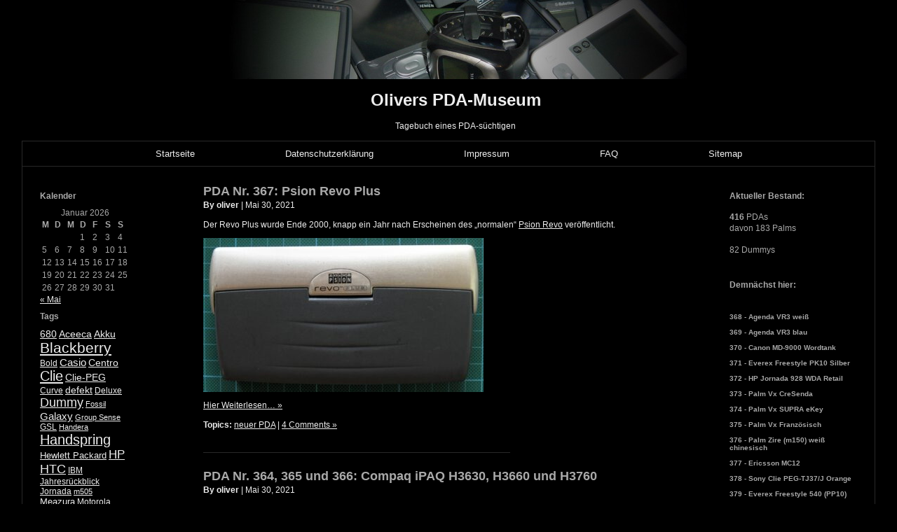

--- FILE ---
content_type: text/html; charset=UTF-8
request_url: http://blog.compuseum.de/
body_size: 61370
content:
<!DOCTYPE html PUBLIC "-//W3C//DTD XHTML 1.0 Transitional//EN" "http://www.w3.org/TR/xhtml1/DTD/xhtml1-transitional.dtd">
<html xmlns="http://www.w3.org/1999/xhtml">

<head profile="http://gmpg.org/xfn/11">
<meta http-equiv="Content-Type" content="text/html; charset=UTF-8" />

<title> Olivers virtuelles PDA-Museum</title>

<meta name="generator" content="WordPress 6.9" /> <!-- leave this for stats -->

<link rel="stylesheet" href="http://blog.compuseum.de/wp-content/themes/rockinblack-3col-1/style.css" type="text/css" media="screen" />

<link rel="alternate" type="application/rss+xml" title="Olivers virtuelles PDA-Museum RSS Feed" href="http://blog.compuseum.de/feed/" /> 

<link rel="pingback" href="http://blog.compuseum.de/xmlrpc.php" />

<!--we need this for plugins-->
<meta name='robots' content='max-image-preview:large' />
<style id='wp-img-auto-sizes-contain-inline-css' type='text/css'>
img:is([sizes=auto i],[sizes^="auto," i]){contain-intrinsic-size:3000px 1500px}
/*# sourceURL=wp-img-auto-sizes-contain-inline-css */
</style>
<link rel='stylesheet' id='mtq_CoreStyleSheets-css' href='http://blog.compuseum.de/wp-content/plugins/mtouch-quiz/mtq_core_style.css?ver=3.1.3' type='text/css' media='all' />
<link rel='stylesheet' id='mtq_ThemeStyleSheets-css' href='http://blog.compuseum.de/wp-content/plugins/mtouch-quiz/mtq_theme_style.css?ver=3.1.3' type='text/css' media='all' />
<style id='wp-emoji-styles-inline-css' type='text/css'>

	img.wp-smiley, img.emoji {
		display: inline !important;
		border: none !important;
		box-shadow: none !important;
		height: 1em !important;
		width: 1em !important;
		margin: 0 0.07em !important;
		vertical-align: -0.1em !important;
		background: none !important;
		padding: 0 !important;
	}
/*# sourceURL=wp-emoji-styles-inline-css */
</style>
<style id='wp-block-library-inline-css' type='text/css'>
:root{--wp-block-synced-color:#7a00df;--wp-block-synced-color--rgb:122,0,223;--wp-bound-block-color:var(--wp-block-synced-color);--wp-editor-canvas-background:#ddd;--wp-admin-theme-color:#007cba;--wp-admin-theme-color--rgb:0,124,186;--wp-admin-theme-color-darker-10:#006ba1;--wp-admin-theme-color-darker-10--rgb:0,107,160.5;--wp-admin-theme-color-darker-20:#005a87;--wp-admin-theme-color-darker-20--rgb:0,90,135;--wp-admin-border-width-focus:2px}@media (min-resolution:192dpi){:root{--wp-admin-border-width-focus:1.5px}}.wp-element-button{cursor:pointer}:root .has-very-light-gray-background-color{background-color:#eee}:root .has-very-dark-gray-background-color{background-color:#313131}:root .has-very-light-gray-color{color:#eee}:root .has-very-dark-gray-color{color:#313131}:root .has-vivid-green-cyan-to-vivid-cyan-blue-gradient-background{background:linear-gradient(135deg,#00d084,#0693e3)}:root .has-purple-crush-gradient-background{background:linear-gradient(135deg,#34e2e4,#4721fb 50%,#ab1dfe)}:root .has-hazy-dawn-gradient-background{background:linear-gradient(135deg,#faaca8,#dad0ec)}:root .has-subdued-olive-gradient-background{background:linear-gradient(135deg,#fafae1,#67a671)}:root .has-atomic-cream-gradient-background{background:linear-gradient(135deg,#fdd79a,#004a59)}:root .has-nightshade-gradient-background{background:linear-gradient(135deg,#330968,#31cdcf)}:root .has-midnight-gradient-background{background:linear-gradient(135deg,#020381,#2874fc)}:root{--wp--preset--font-size--normal:16px;--wp--preset--font-size--huge:42px}.has-regular-font-size{font-size:1em}.has-larger-font-size{font-size:2.625em}.has-normal-font-size{font-size:var(--wp--preset--font-size--normal)}.has-huge-font-size{font-size:var(--wp--preset--font-size--huge)}.has-text-align-center{text-align:center}.has-text-align-left{text-align:left}.has-text-align-right{text-align:right}.has-fit-text{white-space:nowrap!important}#end-resizable-editor-section{display:none}.aligncenter{clear:both}.items-justified-left{justify-content:flex-start}.items-justified-center{justify-content:center}.items-justified-right{justify-content:flex-end}.items-justified-space-between{justify-content:space-between}.screen-reader-text{border:0;clip-path:inset(50%);height:1px;margin:-1px;overflow:hidden;padding:0;position:absolute;width:1px;word-wrap:normal!important}.screen-reader-text:focus{background-color:#ddd;clip-path:none;color:#444;display:block;font-size:1em;height:auto;left:5px;line-height:normal;padding:15px 23px 14px;text-decoration:none;top:5px;width:auto;z-index:100000}html :where(.has-border-color){border-style:solid}html :where([style*=border-top-color]){border-top-style:solid}html :where([style*=border-right-color]){border-right-style:solid}html :where([style*=border-bottom-color]){border-bottom-style:solid}html :where([style*=border-left-color]){border-left-style:solid}html :where([style*=border-width]){border-style:solid}html :where([style*=border-top-width]){border-top-style:solid}html :where([style*=border-right-width]){border-right-style:solid}html :where([style*=border-bottom-width]){border-bottom-style:solid}html :where([style*=border-left-width]){border-left-style:solid}html :where(img[class*=wp-image-]){height:auto;max-width:100%}:where(figure){margin:0 0 1em}html :where(.is-position-sticky){--wp-admin--admin-bar--position-offset:var(--wp-admin--admin-bar--height,0px)}@media screen and (max-width:600px){html :where(.is-position-sticky){--wp-admin--admin-bar--position-offset:0px}}

/*# sourceURL=wp-block-library-inline-css */
</style><style id='global-styles-inline-css' type='text/css'>
:root{--wp--preset--aspect-ratio--square: 1;--wp--preset--aspect-ratio--4-3: 4/3;--wp--preset--aspect-ratio--3-4: 3/4;--wp--preset--aspect-ratio--3-2: 3/2;--wp--preset--aspect-ratio--2-3: 2/3;--wp--preset--aspect-ratio--16-9: 16/9;--wp--preset--aspect-ratio--9-16: 9/16;--wp--preset--color--black: #000000;--wp--preset--color--cyan-bluish-gray: #abb8c3;--wp--preset--color--white: #ffffff;--wp--preset--color--pale-pink: #f78da7;--wp--preset--color--vivid-red: #cf2e2e;--wp--preset--color--luminous-vivid-orange: #ff6900;--wp--preset--color--luminous-vivid-amber: #fcb900;--wp--preset--color--light-green-cyan: #7bdcb5;--wp--preset--color--vivid-green-cyan: #00d084;--wp--preset--color--pale-cyan-blue: #8ed1fc;--wp--preset--color--vivid-cyan-blue: #0693e3;--wp--preset--color--vivid-purple: #9b51e0;--wp--preset--gradient--vivid-cyan-blue-to-vivid-purple: linear-gradient(135deg,rgb(6,147,227) 0%,rgb(155,81,224) 100%);--wp--preset--gradient--light-green-cyan-to-vivid-green-cyan: linear-gradient(135deg,rgb(122,220,180) 0%,rgb(0,208,130) 100%);--wp--preset--gradient--luminous-vivid-amber-to-luminous-vivid-orange: linear-gradient(135deg,rgb(252,185,0) 0%,rgb(255,105,0) 100%);--wp--preset--gradient--luminous-vivid-orange-to-vivid-red: linear-gradient(135deg,rgb(255,105,0) 0%,rgb(207,46,46) 100%);--wp--preset--gradient--very-light-gray-to-cyan-bluish-gray: linear-gradient(135deg,rgb(238,238,238) 0%,rgb(169,184,195) 100%);--wp--preset--gradient--cool-to-warm-spectrum: linear-gradient(135deg,rgb(74,234,220) 0%,rgb(151,120,209) 20%,rgb(207,42,186) 40%,rgb(238,44,130) 60%,rgb(251,105,98) 80%,rgb(254,248,76) 100%);--wp--preset--gradient--blush-light-purple: linear-gradient(135deg,rgb(255,206,236) 0%,rgb(152,150,240) 100%);--wp--preset--gradient--blush-bordeaux: linear-gradient(135deg,rgb(254,205,165) 0%,rgb(254,45,45) 50%,rgb(107,0,62) 100%);--wp--preset--gradient--luminous-dusk: linear-gradient(135deg,rgb(255,203,112) 0%,rgb(199,81,192) 50%,rgb(65,88,208) 100%);--wp--preset--gradient--pale-ocean: linear-gradient(135deg,rgb(255,245,203) 0%,rgb(182,227,212) 50%,rgb(51,167,181) 100%);--wp--preset--gradient--electric-grass: linear-gradient(135deg,rgb(202,248,128) 0%,rgb(113,206,126) 100%);--wp--preset--gradient--midnight: linear-gradient(135deg,rgb(2,3,129) 0%,rgb(40,116,252) 100%);--wp--preset--font-size--small: 13px;--wp--preset--font-size--medium: 20px;--wp--preset--font-size--large: 36px;--wp--preset--font-size--x-large: 42px;--wp--preset--spacing--20: 0.44rem;--wp--preset--spacing--30: 0.67rem;--wp--preset--spacing--40: 1rem;--wp--preset--spacing--50: 1.5rem;--wp--preset--spacing--60: 2.25rem;--wp--preset--spacing--70: 3.38rem;--wp--preset--spacing--80: 5.06rem;--wp--preset--shadow--natural: 6px 6px 9px rgba(0, 0, 0, 0.2);--wp--preset--shadow--deep: 12px 12px 50px rgba(0, 0, 0, 0.4);--wp--preset--shadow--sharp: 6px 6px 0px rgba(0, 0, 0, 0.2);--wp--preset--shadow--outlined: 6px 6px 0px -3px rgb(255, 255, 255), 6px 6px rgb(0, 0, 0);--wp--preset--shadow--crisp: 6px 6px 0px rgb(0, 0, 0);}:where(.is-layout-flex){gap: 0.5em;}:where(.is-layout-grid){gap: 0.5em;}body .is-layout-flex{display: flex;}.is-layout-flex{flex-wrap: wrap;align-items: center;}.is-layout-flex > :is(*, div){margin: 0;}body .is-layout-grid{display: grid;}.is-layout-grid > :is(*, div){margin: 0;}:where(.wp-block-columns.is-layout-flex){gap: 2em;}:where(.wp-block-columns.is-layout-grid){gap: 2em;}:where(.wp-block-post-template.is-layout-flex){gap: 1.25em;}:where(.wp-block-post-template.is-layout-grid){gap: 1.25em;}.has-black-color{color: var(--wp--preset--color--black) !important;}.has-cyan-bluish-gray-color{color: var(--wp--preset--color--cyan-bluish-gray) !important;}.has-white-color{color: var(--wp--preset--color--white) !important;}.has-pale-pink-color{color: var(--wp--preset--color--pale-pink) !important;}.has-vivid-red-color{color: var(--wp--preset--color--vivid-red) !important;}.has-luminous-vivid-orange-color{color: var(--wp--preset--color--luminous-vivid-orange) !important;}.has-luminous-vivid-amber-color{color: var(--wp--preset--color--luminous-vivid-amber) !important;}.has-light-green-cyan-color{color: var(--wp--preset--color--light-green-cyan) !important;}.has-vivid-green-cyan-color{color: var(--wp--preset--color--vivid-green-cyan) !important;}.has-pale-cyan-blue-color{color: var(--wp--preset--color--pale-cyan-blue) !important;}.has-vivid-cyan-blue-color{color: var(--wp--preset--color--vivid-cyan-blue) !important;}.has-vivid-purple-color{color: var(--wp--preset--color--vivid-purple) !important;}.has-black-background-color{background-color: var(--wp--preset--color--black) !important;}.has-cyan-bluish-gray-background-color{background-color: var(--wp--preset--color--cyan-bluish-gray) !important;}.has-white-background-color{background-color: var(--wp--preset--color--white) !important;}.has-pale-pink-background-color{background-color: var(--wp--preset--color--pale-pink) !important;}.has-vivid-red-background-color{background-color: var(--wp--preset--color--vivid-red) !important;}.has-luminous-vivid-orange-background-color{background-color: var(--wp--preset--color--luminous-vivid-orange) !important;}.has-luminous-vivid-amber-background-color{background-color: var(--wp--preset--color--luminous-vivid-amber) !important;}.has-light-green-cyan-background-color{background-color: var(--wp--preset--color--light-green-cyan) !important;}.has-vivid-green-cyan-background-color{background-color: var(--wp--preset--color--vivid-green-cyan) !important;}.has-pale-cyan-blue-background-color{background-color: var(--wp--preset--color--pale-cyan-blue) !important;}.has-vivid-cyan-blue-background-color{background-color: var(--wp--preset--color--vivid-cyan-blue) !important;}.has-vivid-purple-background-color{background-color: var(--wp--preset--color--vivid-purple) !important;}.has-black-border-color{border-color: var(--wp--preset--color--black) !important;}.has-cyan-bluish-gray-border-color{border-color: var(--wp--preset--color--cyan-bluish-gray) !important;}.has-white-border-color{border-color: var(--wp--preset--color--white) !important;}.has-pale-pink-border-color{border-color: var(--wp--preset--color--pale-pink) !important;}.has-vivid-red-border-color{border-color: var(--wp--preset--color--vivid-red) !important;}.has-luminous-vivid-orange-border-color{border-color: var(--wp--preset--color--luminous-vivid-orange) !important;}.has-luminous-vivid-amber-border-color{border-color: var(--wp--preset--color--luminous-vivid-amber) !important;}.has-light-green-cyan-border-color{border-color: var(--wp--preset--color--light-green-cyan) !important;}.has-vivid-green-cyan-border-color{border-color: var(--wp--preset--color--vivid-green-cyan) !important;}.has-pale-cyan-blue-border-color{border-color: var(--wp--preset--color--pale-cyan-blue) !important;}.has-vivid-cyan-blue-border-color{border-color: var(--wp--preset--color--vivid-cyan-blue) !important;}.has-vivid-purple-border-color{border-color: var(--wp--preset--color--vivid-purple) !important;}.has-vivid-cyan-blue-to-vivid-purple-gradient-background{background: var(--wp--preset--gradient--vivid-cyan-blue-to-vivid-purple) !important;}.has-light-green-cyan-to-vivid-green-cyan-gradient-background{background: var(--wp--preset--gradient--light-green-cyan-to-vivid-green-cyan) !important;}.has-luminous-vivid-amber-to-luminous-vivid-orange-gradient-background{background: var(--wp--preset--gradient--luminous-vivid-amber-to-luminous-vivid-orange) !important;}.has-luminous-vivid-orange-to-vivid-red-gradient-background{background: var(--wp--preset--gradient--luminous-vivid-orange-to-vivid-red) !important;}.has-very-light-gray-to-cyan-bluish-gray-gradient-background{background: var(--wp--preset--gradient--very-light-gray-to-cyan-bluish-gray) !important;}.has-cool-to-warm-spectrum-gradient-background{background: var(--wp--preset--gradient--cool-to-warm-spectrum) !important;}.has-blush-light-purple-gradient-background{background: var(--wp--preset--gradient--blush-light-purple) !important;}.has-blush-bordeaux-gradient-background{background: var(--wp--preset--gradient--blush-bordeaux) !important;}.has-luminous-dusk-gradient-background{background: var(--wp--preset--gradient--luminous-dusk) !important;}.has-pale-ocean-gradient-background{background: var(--wp--preset--gradient--pale-ocean) !important;}.has-electric-grass-gradient-background{background: var(--wp--preset--gradient--electric-grass) !important;}.has-midnight-gradient-background{background: var(--wp--preset--gradient--midnight) !important;}.has-small-font-size{font-size: var(--wp--preset--font-size--small) !important;}.has-medium-font-size{font-size: var(--wp--preset--font-size--medium) !important;}.has-large-font-size{font-size: var(--wp--preset--font-size--large) !important;}.has-x-large-font-size{font-size: var(--wp--preset--font-size--x-large) !important;}
/*# sourceURL=global-styles-inline-css */
</style>

<style id='classic-theme-styles-inline-css' type='text/css'>
/*! This file is auto-generated */
.wp-block-button__link{color:#fff;background-color:#32373c;border-radius:9999px;box-shadow:none;text-decoration:none;padding:calc(.667em + 2px) calc(1.333em + 2px);font-size:1.125em}.wp-block-file__button{background:#32373c;color:#fff;text-decoration:none}
/*# sourceURL=/wp-includes/css/classic-themes.min.css */
</style>
<link rel='stylesheet' id='plyr-css-css' href='http://blog.compuseum.de/wp-content/plugins/easy-video-player/lib/plyr.css?ver=6.9' type='text/css' media='all' />
<script type="text/javascript" src="http://blog.compuseum.de/wp-includes/js/jquery/jquery.min.js?ver=3.7.1" id="jquery-core-js"></script>
<script type="text/javascript" src="http://blog.compuseum.de/wp-includes/js/jquery/jquery-migrate.min.js?ver=3.4.1" id="jquery-migrate-js"></script>
<script type="text/javascript" src="http://blog.compuseum.de/wp-content/plugins/mtouch-quiz/script.js?ver=3.1.3" id="mtq_script-js"></script>
<script type="text/javascript" id="plyr-js-js-extra">
/* <![CDATA[ */
var easy_video_player = {"plyr_iconUrl":"http://blog.compuseum.de/wp-content/plugins/easy-video-player/lib/plyr.svg","plyr_blankVideo":"http://blog.compuseum.de/wp-content/plugins/easy-video-player/lib/blank.mp4"};
//# sourceURL=plyr-js-js-extra
/* ]]> */
</script>
<script type="text/javascript" src="http://blog.compuseum.de/wp-content/plugins/easy-video-player/lib/plyr.js?ver=6.9" id="plyr-js-js"></script>
<script type="text/javascript" src="http://blog.compuseum.de/wp-content/plugins/wp-hide-post/public/js/wp-hide-post-public.js?ver=2.0.10" id="wp-hide-post-js"></script>
<script type="text/javascript" src="http://blog.compuseum.de/wp-content/plugins/stray-quotes-z/inc/stray_ajax.js?ver=6.9" id="stray_ajax.js-js"></script>
<link rel="https://api.w.org/" href="http://blog.compuseum.de/wp-json/" /><link rel="EditURI" type="application/rsd+xml" title="RSD" href="http://blog.compuseum.de/xmlrpc.php?rsd" />
<meta name="generator" content="WordPress 6.9" />
<style data-context="foundation-flickity-css">/*! Flickity v2.0.2
http://flickity.metafizzy.co
---------------------------------------------- */.flickity-enabled{position:relative}.flickity-enabled:focus{outline:0}.flickity-viewport{overflow:hidden;position:relative;height:100%}.flickity-slider{position:absolute;width:100%;height:100%}.flickity-enabled.is-draggable{-webkit-tap-highlight-color:transparent;tap-highlight-color:transparent;-webkit-user-select:none;-moz-user-select:none;-ms-user-select:none;user-select:none}.flickity-enabled.is-draggable .flickity-viewport{cursor:move;cursor:-webkit-grab;cursor:grab}.flickity-enabled.is-draggable .flickity-viewport.is-pointer-down{cursor:-webkit-grabbing;cursor:grabbing}.flickity-prev-next-button{position:absolute;top:50%;width:44px;height:44px;border:none;border-radius:50%;background:#fff;background:hsla(0,0%,100%,.75);cursor:pointer;-webkit-transform:translateY(-50%);transform:translateY(-50%)}.flickity-prev-next-button:hover{background:#fff}.flickity-prev-next-button:focus{outline:0;box-shadow:0 0 0 5px #09f}.flickity-prev-next-button:active{opacity:.6}.flickity-prev-next-button.previous{left:10px}.flickity-prev-next-button.next{right:10px}.flickity-rtl .flickity-prev-next-button.previous{left:auto;right:10px}.flickity-rtl .flickity-prev-next-button.next{right:auto;left:10px}.flickity-prev-next-button:disabled{opacity:.3;cursor:auto}.flickity-prev-next-button svg{position:absolute;left:20%;top:20%;width:60%;height:60%}.flickity-prev-next-button .arrow{fill:#333}.flickity-page-dots{position:absolute;width:100%;bottom:-25px;padding:0;margin:0;list-style:none;text-align:center;line-height:1}.flickity-rtl .flickity-page-dots{direction:rtl}.flickity-page-dots .dot{display:inline-block;width:10px;height:10px;margin:0 8px;background:#333;border-radius:50%;opacity:.25;cursor:pointer}.flickity-page-dots .dot.is-selected{opacity:1}</style><style data-context="foundation-slideout-css">.slideout-menu{position:fixed;left:0;top:0;bottom:0;right:auto;z-index:0;width:256px;overflow-y:auto;-webkit-overflow-scrolling:touch;display:none}.slideout-menu.pushit-right{left:auto;right:0}.slideout-panel{position:relative;z-index:1;will-change:transform}.slideout-open,.slideout-open .slideout-panel,.slideout-open body{overflow:hidden}.slideout-open .slideout-menu{display:block}.pushit{display:none}</style><style>.ios7.web-app-mode.has-fixed header{ background-color: rgba(0,0,0,.88);}</style></head>
<body>
<div id="header">
<div align="center"><img src="http://blog.compuseum.de/wp-content/themes/rockinblack-3col-1/images/blogtitel.jpg" alt="Blogtitel" width="660" height="113" /><br>
<h1>Olivers PDA-Museum</h1>
<h7>Tagebuch eines PDA-süchtigen</h7>
<br>
<br>
</div>
</div>

<div id="container">

<div id="menu">
	<ul>
		<li class="page_item"><a href="http://blog.compuseum.de">Startseite</a></li>
		<li class="page_item page-item-4453"><a href="http://blog.compuseum.de/datenschutzerklaerung/">Datenschutzerklärung</a></li>
<li class="page_item page-item-441"><a href="http://blog.compuseum.de/impressum/">Impressum</a></li>
<li class="page_item page-item-1017"><a href="http://blog.compuseum.de/faq/">FAQ</a></li>
<li class="page_item page-item-766 page_item_has_children"><a href="http://blog.compuseum.de/sitemap/">Sitemap</a></li>
	</ul>
	</div>


<!--header.php end-->
<!--include sidebar-->
<div id="l_sidebar">

<!--sidebar.php-->

<li id="calendar-2" class="widget widget_calendar"><h2 class="widgettitle">Kalender</h2>
<div id="calendar_wrap" class="calendar_wrap"><table id="wp-calendar" class="wp-calendar-table">
	<caption>Januar 2026</caption>
	<thead>
	<tr>
		<th scope="col" aria-label="Montag">M</th>
		<th scope="col" aria-label="Dienstag">D</th>
		<th scope="col" aria-label="Mittwoch">M</th>
		<th scope="col" aria-label="Donnerstag">D</th>
		<th scope="col" aria-label="Freitag">F</th>
		<th scope="col" aria-label="Samstag">S</th>
		<th scope="col" aria-label="Sonntag">S</th>
	</tr>
	</thead>
	<tbody>
	<tr>
		<td colspan="3" class="pad">&nbsp;</td><td>1</td><td>2</td><td>3</td><td>4</td>
	</tr>
	<tr>
		<td>5</td><td>6</td><td>7</td><td>8</td><td>9</td><td>10</td><td>11</td>
	</tr>
	<tr>
		<td>12</td><td>13</td><td>14</td><td>15</td><td>16</td><td>17</td><td>18</td>
	</tr>
	<tr>
		<td>19</td><td>20</td><td>21</td><td>22</td><td>23</td><td>24</td><td>25</td>
	</tr>
	<tr>
		<td>26</td><td>27</td><td>28</td><td>29</td><td>30</td><td id="today">31</td>
		<td class="pad" colspan="1">&nbsp;</td>
	</tr>
	</tbody>
	</table><nav aria-label="Vorherige und nächste Monate" class="wp-calendar-nav">
		<span class="wp-calendar-nav-prev"><a href="http://blog.compuseum.de/2021/05/">&laquo; Mai</a></span>
		<span class="pad">&nbsp;</span>
		<span class="wp-calendar-nav-next">&nbsp;</span>
	</nav></div></li>
<li id="tag_cloud-4" class="widget widget_tag_cloud"><h2 class="widgettitle">Tags</h2>
<div class="tagcloud"><a href="http://blog.compuseum.de/tag/680/" class="tag-cloud-link tag-link-74 tag-link-position-1" style="font-size: 10.692307692308pt;" aria-label="680 (8 Einträge)">680</a>
<a href="http://blog.compuseum.de/tag/aceeca/" class="tag-cloud-link tag-link-133 tag-link-position-2" style="font-size: 10.692307692308pt;" aria-label="Aceeca (8 Einträge)">Aceeca</a>
<a href="http://blog.compuseum.de/tag/akku/" class="tag-cloud-link tag-link-14 tag-link-position-3" style="font-size: 10.153846153846pt;" aria-label="Akku (7 Einträge)">Akku</a>
<a href="http://blog.compuseum.de/tag/blackberry/" class="tag-cloud-link tag-link-97 tag-link-position-4" style="font-size: 15.538461538462pt;" aria-label="Blackberry (24 Einträge)">Blackberry</a>
<a href="http://blog.compuseum.de/tag/bold/" class="tag-cloud-link tag-link-336 tag-link-position-5" style="font-size: 8.8615384615385pt;" aria-label="Bold (5 Einträge)">Bold</a>
<a href="http://blog.compuseum.de/tag/casio/" class="tag-cloud-link tag-link-48 tag-link-position-6" style="font-size: 11.230769230769pt;" aria-label="Casio (9 Einträge)">Casio</a>
<a href="http://blog.compuseum.de/tag/centro/" class="tag-cloud-link tag-link-162 tag-link-position-7" style="font-size: 10.153846153846pt;" aria-label="Centro (7 Einträge)">Centro</a>
<a href="http://blog.compuseum.de/tag/clie/" class="tag-cloud-link tag-link-18 tag-link-position-8" style="font-size: 15.323076923077pt;" aria-label="Clie (23 Einträge)">Clie</a>
<a href="http://blog.compuseum.de/tag/clie-peg/" class="tag-cloud-link tag-link-231 tag-link-position-9" style="font-size: 10.692307692308pt;" aria-label="Clie-PEG (8 Einträge)">Clie-PEG</a>
<a href="http://blog.compuseum.de/tag/curve/" class="tag-cloud-link tag-link-323 tag-link-position-10" style="font-size: 8.8615384615385pt;" aria-label="Curve (5 Einträge)">Curve</a>
<a href="http://blog.compuseum.de/tag/defekt/" class="tag-cloud-link tag-link-15 tag-link-position-11" style="font-size: 10.692307692308pt;" aria-label="defekt (8 Einträge)">defekt</a>
<a href="http://blog.compuseum.de/tag/deluxe/" class="tag-cloud-link tag-link-273 tag-link-position-12" style="font-size: 8.8615384615385pt;" aria-label="Deluxe (5 Einträge)">Deluxe</a>
<a href="http://blog.compuseum.de/tag/dummy/" class="tag-cloud-link tag-link-44 tag-link-position-13" style="font-size: 13.169230769231pt;" aria-label="Dummy (14 Einträge)">Dummy</a>
<a href="http://blog.compuseum.de/tag/fossil/" class="tag-cloud-link tag-link-46 tag-link-position-14" style="font-size: 8pt;" aria-label="Fossil (4 Einträge)">Fossil</a>
<a href="http://blog.compuseum.de/tag/galaxy/" class="tag-cloud-link tag-link-534 tag-link-position-15" style="font-size: 11.230769230769pt;" aria-label="Galaxy (9 Einträge)">Galaxy</a>
<a href="http://blog.compuseum.de/tag/group-sense/" class="tag-cloud-link tag-link-28 tag-link-position-16" style="font-size: 8pt;" aria-label="Group Sense (4 Einträge)">Group Sense</a>
<a href="http://blog.compuseum.de/tag/gsl/" class="tag-cloud-link tag-link-27 tag-link-position-17" style="font-size: 8.8615384615385pt;" aria-label="GSL (5 Einträge)">GSL</a>
<a href="http://blog.compuseum.de/tag/handera/" class="tag-cloud-link tag-link-36 tag-link-position-18" style="font-size: 8pt;" aria-label="Handera (4 Einträge)">Handera</a>
<a href="http://blog.compuseum.de/tag/handspring/" class="tag-cloud-link tag-link-40 tag-link-position-19" style="font-size: 14.892307692308pt;" aria-label="Handspring (21 Einträge)">Handspring</a>
<a href="http://blog.compuseum.de/tag/hewlett-packard/" class="tag-cloud-link tag-link-367 tag-link-position-20" style="font-size: 9.6153846153846pt;" aria-label="Hewlett Packard (6 Einträge)">Hewlett Packard</a>
<a href="http://blog.compuseum.de/tag/hp/" class="tag-cloud-link tag-link-366 tag-link-position-21" style="font-size: 12.846153846154pt;" aria-label="HP (13 Einträge)">HP</a>
<a href="http://blog.compuseum.de/tag/htc/" class="tag-cloud-link tag-link-201 tag-link-position-22" style="font-size: 13.169230769231pt;" aria-label="HTC (14 Einträge)">HTC</a>
<a href="http://blog.compuseum.de/tag/ibm/" class="tag-cloud-link tag-link-33 tag-link-position-23" style="font-size: 8.8615384615385pt;" aria-label="IBM (5 Einträge)">IBM</a>
<a href="http://blog.compuseum.de/tag/jahresruckblick/" class="tag-cloud-link tag-link-318 tag-link-position-24" style="font-size: 8.8615384615385pt;" aria-label="Jahresrückblick (5 Einträge)">Jahresrückblick</a>
<a href="http://blog.compuseum.de/tag/jornada/" class="tag-cloud-link tag-link-438 tag-link-position-25" style="font-size: 8.8615384615385pt;" aria-label="Jornada (5 Einträge)">Jornada</a>
<a href="http://blog.compuseum.de/tag/m505/" class="tag-cloud-link tag-link-58 tag-link-position-26" style="font-size: 8pt;" aria-label="m505 (4 Einträge)">m505</a>
<a href="http://blog.compuseum.de/tag/meazura/" class="tag-cloud-link tag-link-134 tag-link-position-27" style="font-size: 9.6153846153846pt;" aria-label="Meazura (6 Einträge)">Meazura</a>
<a href="http://blog.compuseum.de/tag/motorola/" class="tag-cloud-link tag-link-197 tag-link-position-28" style="font-size: 8.8615384615385pt;" aria-label="Motorola (5 Einträge)">Motorola</a>
<a href="http://blog.compuseum.de/tag/nokia/" class="tag-cloud-link tag-link-442 tag-link-position-29" style="font-size: 8.8615384615385pt;" aria-label="Nokia (5 Einträge)">Nokia</a>
<a href="http://blog.compuseum.de/tag/palm/" class="tag-cloud-link tag-link-23 tag-link-position-30" style="font-size: 22pt;" aria-label="Palm (100 Einträge)">Palm</a>
<a href="http://blog.compuseum.de/tag/pre/" class="tag-cloud-link tag-link-220 tag-link-position-31" style="font-size: 12.846153846154pt;" aria-label="Pre (13 Einträge)">Pre</a>
<a href="http://blog.compuseum.de/tag/prototyp/" class="tag-cloud-link tag-link-45 tag-link-position-32" style="font-size: 12.846153846154pt;" aria-label="Prototyp (13 Einträge)">Prototyp</a>
<a href="http://blog.compuseum.de/tag/psion/" class="tag-cloud-link tag-link-62 tag-link-position-33" style="font-size: 11.661538461538pt;" aria-label="Psion (10 Einträge)">Psion</a>
<a href="http://blog.compuseum.de/tag/pugcast/" class="tag-cloud-link tag-link-95 tag-link-position-34" style="font-size: 12.846153846154pt;" aria-label="PUGcast (13 Einträge)">PUGcast</a>
<a href="http://blog.compuseum.de/tag/rim/" class="tag-cloud-link tag-link-217 tag-link-position-35" style="font-size: 11.661538461538pt;" aria-label="RIM (10 Einträge)">RIM</a>
<a href="http://blog.compuseum.de/tag/samsung/" class="tag-cloud-link tag-link-462 tag-link-position-36" style="font-size: 12.846153846154pt;" aria-label="Samsung (13 Einträge)">Samsung</a>
<a href="http://blog.compuseum.de/tag/sharp/" class="tag-cloud-link tag-link-229 tag-link-position-37" style="font-size: 11.661538461538pt;" aria-label="Sharp (10 Einträge)">Sharp</a>
<a href="http://blog.compuseum.de/tag/sony/" class="tag-cloud-link tag-link-17 tag-link-position-38" style="font-size: 16.507692307692pt;" aria-label="Sony (30 Einträge)">Sony</a>
<a href="http://blog.compuseum.de/tag/sony-ericsson/" class="tag-cloud-link tag-link-122 tag-link-position-39" style="font-size: 8.8615384615385pt;" aria-label="Sony Ericsson (5 Einträge)">Sony Ericsson</a>
<a href="http://blog.compuseum.de/tag/symbol/" class="tag-cloud-link tag-link-135 tag-link-position-40" style="font-size: 11.661538461538pt;" aria-label="Symbol (10 Einträge)">Symbol</a>
<a href="http://blog.compuseum.de/tag/treo/" class="tag-cloud-link tag-link-13 tag-link-position-41" style="font-size: 15.861538461538pt;" aria-label="Treo (26 Einträge)">Treo</a>
<a href="http://blog.compuseum.de/tag/tx/" class="tag-cloud-link tag-link-77 tag-link-position-42" style="font-size: 8.8615384615385pt;" aria-label="TX (5 Einträge)">TX</a>
<a href="http://blog.compuseum.de/tag/visor/" class="tag-cloud-link tag-link-213 tag-link-position-43" style="font-size: 11.661538461538pt;" aria-label="Visor (10 Einträge)">Visor</a>
<a href="http://blog.compuseum.de/tag/webos/" class="tag-cloud-link tag-link-249 tag-link-position-44" style="font-size: 9.6153846153846pt;" aria-label="WebOS (6 Einträge)">WebOS</a>
<a href="http://blog.compuseum.de/tag/werbung/" class="tag-cloud-link tag-link-171 tag-link-position-45" style="font-size: 9.6153846153846pt;" aria-label="Werbung (6 Einträge)">Werbung</a></div>
</li>
<li id="stray_widgets-2" class="widget widget_stray_quotes"><h2 class="widgettitle">Tagesempfehlungen</h2>
<div class="stray_quote-2"><ul><li><a href="http://blog.compuseum.de/?p=1245"><img src="http://blog.compuseum.de/wp-content/uploads/2011/09/P1180244-400x832.jpg" width=100%></img></a></li><li><a href="http://blog.compuseum.de/?p=170"><img src="http://blog.compuseum.de/bilder/tn_P1060301.jpg" width=100%></img></a></li><li><a href="http://blog.compuseum.de/2012/pda-nr-278-hp-jornada-548/"><img src="http://blog.compuseum.de/wp-content/uploads/2012/10/P1210261-400x627.jpg" width=100%></img></a></li><li><a href="http://blog.compuseum.de/2012/pda-nr-273-palm-nr-150-aceeca-meazura-mez-1000-gelb/"><img src="http://blog.compuseum.de/wp-content/uploads/2012/08/P1200690-400x686.jpg" width=100%></img></a></li><li><a href="http://blog.compuseum.de/dummys-nr-47-54-samsungs-allerlei/"><img src="http://blog.compuseum.de/wp-content/uploads/2014/06/P1240955-400x702.jpg" width=100%></img></a></li></ul></div><script type="text/javascript">setTimeout("newQuote('default','...loading...','2','http://blog.compuseum.de/wp-content/plugins/stray-quotes-z/','5','5','','60','','momenterl...','')", "60000");</script></li>
<li id="categories-2" class="widget widget_categories"><h2 class="widgettitle">Kategorien</h2>
<form action="http://blog.compuseum.de" method="get"><label class="screen-reader-text" for="cat">Kategorien</label><select  name='cat' id='cat' class='postform'>
	<option value='-1'>Kategorie auswählen</option>
	<option class="level-0" value="1">Allgemein&nbsp;&nbsp;(117)</option>
	<option class="level-0" value="8">Hardware&nbsp;&nbsp;(24)</option>
	<option class="level-0" value="6">HowTo&nbsp;&nbsp;(8)</option>
	<option class="level-0" value="283">Merchandise&nbsp;&nbsp;(6)</option>
	<option class="level-0" value="9">neuer Dummy&nbsp;&nbsp;(29)</option>
	<option class="level-0" value="2">neuer Palm&nbsp;&nbsp;(128)</option>
	<option class="level-0" value="3">neuer PDA&nbsp;&nbsp;(136)</option>
	<option class="level-0" value="7">Software&nbsp;&nbsp;(21)</option>
	<option class="level-0" value="5">Treffen&nbsp;&nbsp;(7)</option>
	<option class="level-0" value="4">Zubehör&nbsp;&nbsp;(31)</option>
</select>
</form><script type="text/javascript">
/* <![CDATA[ */

( ( dropdownId ) => {
	const dropdown = document.getElementById( dropdownId );
	function onSelectChange() {
		setTimeout( () => {
			if ( 'escape' === dropdown.dataset.lastkey ) {
				return;
			}
			if ( dropdown.value && parseInt( dropdown.value ) > 0 && dropdown instanceof HTMLSelectElement ) {
				dropdown.parentElement.submit();
			}
		}, 250 );
	}
	function onKeyUp( event ) {
		if ( 'Escape' === event.key ) {
			dropdown.dataset.lastkey = 'escape';
		} else {
			delete dropdown.dataset.lastkey;
		}
	}
	function onClick() {
		delete dropdown.dataset.lastkey;
	}
	dropdown.addEventListener( 'keyup', onKeyUp );
	dropdown.addEventListener( 'click', onClick );
	dropdown.addEventListener( 'change', onSelectChange );
})( "cat" );

//# sourceURL=WP_Widget_Categories%3A%3Awidget
/* ]]> */
</script>
</li>
<li id="archives-2" class="widget widget_archive"><h2 class="widgettitle">Archiv</h2>
		<label class="screen-reader-text" for="archives-dropdown-2">Archiv</label>
		<select id="archives-dropdown-2" name="archive-dropdown">
			
			<option value="">Monat auswählen</option>
				<option value='http://blog.compuseum.de/2021/05/'> Mai 2021 &nbsp;(9)</option>
	<option value='http://blog.compuseum.de/2017/12/'> Dezember 2017 &nbsp;(1)</option>
	<option value='http://blog.compuseum.de/2017/08/'> August 2017 &nbsp;(1)</option>
	<option value='http://blog.compuseum.de/2016/12/'> Dezember 2016 &nbsp;(1)</option>
	<option value='http://blog.compuseum.de/2016/11/'> November 2016 &nbsp;(5)</option>
	<option value='http://blog.compuseum.de/2016/07/'> Juli 2016 &nbsp;(1)</option>
	<option value='http://blog.compuseum.de/2016/05/'> Mai 2016 &nbsp;(2)</option>
	<option value='http://blog.compuseum.de/2016/04/'> April 2016 &nbsp;(4)</option>
	<option value='http://blog.compuseum.de/2016/02/'> Februar 2016 &nbsp;(4)</option>
	<option value='http://blog.compuseum.de/2015/12/'> Dezember 2015 &nbsp;(4)</option>
	<option value='http://blog.compuseum.de/2015/10/'> Oktober 2015 &nbsp;(3)</option>
	<option value='http://blog.compuseum.de/2015/09/'> September 2015 &nbsp;(2)</option>
	<option value='http://blog.compuseum.de/2015/08/'> August 2015 &nbsp;(5)</option>
	<option value='http://blog.compuseum.de/2015/06/'> Juni 2015 &nbsp;(1)</option>
	<option value='http://blog.compuseum.de/2015/05/'> Mai 2015 &nbsp;(3)</option>
	<option value='http://blog.compuseum.de/2015/03/'> März 2015 &nbsp;(1)</option>
	<option value='http://blog.compuseum.de/2015/02/'> Februar 2015 &nbsp;(1)</option>
	<option value='http://blog.compuseum.de/2015/01/'> Januar 2015 &nbsp;(3)</option>
	<option value='http://blog.compuseum.de/2014/12/'> Dezember 2014 &nbsp;(11)</option>
	<option value='http://blog.compuseum.de/2014/10/'> Oktober 2014 &nbsp;(6)</option>
	<option value='http://blog.compuseum.de/2014/09/'> September 2014 &nbsp;(3)</option>
	<option value='http://blog.compuseum.de/2014/08/'> August 2014 &nbsp;(4)</option>
	<option value='http://blog.compuseum.de/2014/07/'> Juli 2014 &nbsp;(2)</option>
	<option value='http://blog.compuseum.de/2014/06/'> Juni 2014 &nbsp;(2)</option>
	<option value='http://blog.compuseum.de/2014/05/'> Mai 2014 &nbsp;(4)</option>
	<option value='http://blog.compuseum.de/2014/04/'> April 2014 &nbsp;(2)</option>
	<option value='http://blog.compuseum.de/2014/03/'> März 2014 &nbsp;(4)</option>
	<option value='http://blog.compuseum.de/2013/12/'> Dezember 2013 &nbsp;(9)</option>
	<option value='http://blog.compuseum.de/2013/08/'> August 2013 &nbsp;(3)</option>
	<option value='http://blog.compuseum.de/2013/07/'> Juli 2013 &nbsp;(3)</option>
	<option value='http://blog.compuseum.de/2013/04/'> April 2013 &nbsp;(2)</option>
	<option value='http://blog.compuseum.de/2013/03/'> März 2013 &nbsp;(3)</option>
	<option value='http://blog.compuseum.de/2013/02/'> Februar 2013 &nbsp;(3)</option>
	<option value='http://blog.compuseum.de/2013/01/'> Januar 2013 &nbsp;(4)</option>
	<option value='http://blog.compuseum.de/2012/12/'> Dezember 2012 &nbsp;(8)</option>
	<option value='http://blog.compuseum.de/2012/11/'> November 2012 &nbsp;(7)</option>
	<option value='http://blog.compuseum.de/2012/10/'> Oktober 2012 &nbsp;(6)</option>
	<option value='http://blog.compuseum.de/2012/09/'> September 2012 &nbsp;(2)</option>
	<option value='http://blog.compuseum.de/2012/08/'> August 2012 &nbsp;(8)</option>
	<option value='http://blog.compuseum.de/2012/07/'> Juli 2012 &nbsp;(1)</option>
	<option value='http://blog.compuseum.de/2012/06/'> Juni 2012 &nbsp;(6)</option>
	<option value='http://blog.compuseum.de/2012/04/'> April 2012 &nbsp;(1)</option>
	<option value='http://blog.compuseum.de/2012/03/'> März 2012 &nbsp;(2)</option>
	<option value='http://blog.compuseum.de/2012/02/'> Februar 2012 &nbsp;(1)</option>
	<option value='http://blog.compuseum.de/2012/01/'> Januar 2012 &nbsp;(5)</option>
	<option value='http://blog.compuseum.de/2011/12/'> Dezember 2011 &nbsp;(2)</option>
	<option value='http://blog.compuseum.de/2011/11/'> November 2011 &nbsp;(4)</option>
	<option value='http://blog.compuseum.de/2011/10/'> Oktober 2011 &nbsp;(4)</option>
	<option value='http://blog.compuseum.de/2011/09/'> September 2011 &nbsp;(7)</option>
	<option value='http://blog.compuseum.de/2011/07/'> Juli 2011 &nbsp;(1)</option>
	<option value='http://blog.compuseum.de/2011/06/'> Juni 2011 &nbsp;(3)</option>
	<option value='http://blog.compuseum.de/2011/05/'> Mai 2011 &nbsp;(9)</option>
	<option value='http://blog.compuseum.de/2011/04/'> April 2011 &nbsp;(7)</option>
	<option value='http://blog.compuseum.de/2011/03/'> März 2011 &nbsp;(2)</option>
	<option value='http://blog.compuseum.de/2011/02/'> Februar 2011 &nbsp;(7)</option>
	<option value='http://blog.compuseum.de/2011/01/'> Januar 2011 &nbsp;(24)</option>
	<option value='http://blog.compuseum.de/2010/12/'> Dezember 2010 &nbsp;(3)</option>
	<option value='http://blog.compuseum.de/2010/10/'> Oktober 2010 &nbsp;(4)</option>
	<option value='http://blog.compuseum.de/2010/09/'> September 2010 &nbsp;(6)</option>
	<option value='http://blog.compuseum.de/2010/08/'> August 2010 &nbsp;(7)</option>
	<option value='http://blog.compuseum.de/2010/07/'> Juli 2010 &nbsp;(5)</option>
	<option value='http://blog.compuseum.de/2010/06/'> Juni 2010 &nbsp;(4)</option>
	<option value='http://blog.compuseum.de/2010/05/'> Mai 2010 &nbsp;(5)</option>
	<option value='http://blog.compuseum.de/2010/04/'> April 2010 &nbsp;(6)</option>
	<option value='http://blog.compuseum.de/2010/03/'> März 2010 &nbsp;(4)</option>
	<option value='http://blog.compuseum.de/2010/02/'> Februar 2010 &nbsp;(4)</option>
	<option value='http://blog.compuseum.de/2010/01/'> Januar 2010 &nbsp;(2)</option>
	<option value='http://blog.compuseum.de/2009/12/'> Dezember 2009 &nbsp;(11)</option>
	<option value='http://blog.compuseum.de/2009/11/'> November 2009 &nbsp;(4)</option>
	<option value='http://blog.compuseum.de/2009/10/'> Oktober 2009 &nbsp;(8)</option>
	<option value='http://blog.compuseum.de/2009/09/'> September 2009 &nbsp;(5)</option>
	<option value='http://blog.compuseum.de/2009/08/'> August 2009 &nbsp;(2)</option>
	<option value='http://blog.compuseum.de/2009/07/'> Juli 2009 &nbsp;(3)</option>
	<option value='http://blog.compuseum.de/2009/06/'> Juni 2009 &nbsp;(4)</option>
	<option value='http://blog.compuseum.de/2009/05/'> Mai 2009 &nbsp;(9)</option>
	<option value='http://blog.compuseum.de/2009/04/'> April 2009 &nbsp;(5)</option>
	<option value='http://blog.compuseum.de/2009/01/'> Januar 2009 &nbsp;(8)</option>
	<option value='http://blog.compuseum.de/2008/12/'> Dezember 2008 &nbsp;(7)</option>
	<option value='http://blog.compuseum.de/2008/11/'> November 2008 &nbsp;(2)</option>
	<option value='http://blog.compuseum.de/2008/10/'> Oktober 2008 &nbsp;(1)</option>
	<option value='http://blog.compuseum.de/2008/09/'> September 2008 &nbsp;(13)</option>
	<option value='http://blog.compuseum.de/2008/08/'> August 2008 &nbsp;(2)</option>
	<option value='http://blog.compuseum.de/2008/07/'> Juli 2008 &nbsp;(3)</option>
	<option value='http://blog.compuseum.de/2008/06/'> Juni 2008 &nbsp;(2)</option>
	<option value='http://blog.compuseum.de/2008/05/'> Mai 2008 &nbsp;(8)</option>
	<option value='http://blog.compuseum.de/2008/04/'> April 2008 &nbsp;(8)</option>
	<option value='http://blog.compuseum.de/2008/03/'> März 2008 &nbsp;(6)</option>
	<option value='http://blog.compuseum.de/2008/02/'> Februar 2008 &nbsp;(8)</option>
	<option value='http://blog.compuseum.de/2008/01/'> Januar 2008 &nbsp;(5)</option>
	<option value='http://blog.compuseum.de/2007/12/'> Dezember 2007 &nbsp;(2)</option>
	<option value='http://blog.compuseum.de/2007/11/'> November 2007 &nbsp;(11)</option>
	<option value='http://blog.compuseum.de/2007/10/'> Oktober 2007 &nbsp;(9)</option>
	<option value='http://blog.compuseum.de/2007/09/'> September 2007 &nbsp;(4)</option>
	<option value='http://blog.compuseum.de/2007/08/'> August 2007 &nbsp;(5)</option>
	<option value='http://blog.compuseum.de/2007/07/'> Juli 2007 &nbsp;(6)</option>
	<option value='http://blog.compuseum.de/2007/06/'> Juni 2007 &nbsp;(4)</option>
	<option value='http://blog.compuseum.de/2007/05/'> Mai 2007 &nbsp;(4)</option>
	<option value='http://blog.compuseum.de/2007/04/'> April 2007 &nbsp;(4)</option>
	<option value='http://blog.compuseum.de/2007/03/'> März 2007 &nbsp;(6)</option>
	<option value='http://blog.compuseum.de/2007/02/'> Februar 2007 &nbsp;(5)</option>
	<option value='http://blog.compuseum.de/2007/01/'> Januar 2007 &nbsp;(4)</option>
	<option value='http://blog.compuseum.de/2006/12/'> Dezember 2006 &nbsp;(2)</option>

		</select>

			<script type="text/javascript">
/* <![CDATA[ */

( ( dropdownId ) => {
	const dropdown = document.getElementById( dropdownId );
	function onSelectChange() {
		setTimeout( () => {
			if ( 'escape' === dropdown.dataset.lastkey ) {
				return;
			}
			if ( dropdown.value ) {
				document.location.href = dropdown.value;
			}
		}, 250 );
	}
	function onKeyUp( event ) {
		if ( 'Escape' === event.key ) {
			dropdown.dataset.lastkey = 'escape';
		} else {
			delete dropdown.dataset.lastkey;
		}
	}
	function onClick() {
		delete dropdown.dataset.lastkey;
	}
	dropdown.addEventListener( 'keyup', onKeyUp );
	dropdown.addEventListener( 'click', onClick );
	dropdown.addEventListener( 'change', onSelectChange );
})( "archives-dropdown-2" );

//# sourceURL=WP_Widget_Archives%3A%3Awidget
/* ]]> */
</script>
</li>
<li id="search-2" class="widget widget_search"><!--create the searchfield-->
<h2>Search</h2>
	
<br />
<form method="get" id="searchform" action="http://blog.compuseum.de/">
<div><input type="text" value="" name="s" id="s" />
<input type="submit" id="searchsubmit" value="Search" />
</div>
</form>

<!--searchform.php end-->
</li>
<li id="meta-2" class="widget widget_meta"><h2 class="widgettitle">Admin-Bereich</h2>

		<ul>
						<li><a href="http://blog.compuseum.de/wp-login.php">Anmelden</a></li>
			<li><a href="http://blog.compuseum.de/feed/">Feed der Einträge</a></li>
			<li><a href="http://blog.compuseum.de/comments/feed/">Kommentar-Feed</a></li>

			<li><a href="https://de.wordpress.org/">WordPress.org</a></li>
		</ul>

		</li>

</div><!--include sidebar-->
<div id="r_sidebar">

<!--sidebar.php-->



		<h2>Aktueller Bestand:</h2>
	<p><b>416</b> PDAs<br>
                   davon 183 Palms</p>
                <p>82 Dummys</p>
                <p> </p>
	            <h2>Demnächst hier:</h2>
                <ul><h5>
				<li>368 - Agenda VR3 weiß</li>
				<li>369 - Agenda VR3 blau</li>	
				<li>370 - Canon MD-9000 Wordtank</li>
				<li>371 - Everex Freestyle PK10 Silber</li>
				<li>372 - HP Jornada 928 WDA Retail</li>
				<li>373 - Palm Vx CreSenda</li>
				<li>374 - Palm Vx SUPRA eKey</li>
				<li>375 - Palm Vx Französisch</li>
				<li>376 - Palm Zire (m150) weiß chinesisch</li>
				<li>377 - Ericsson MC12</li>
				<li>378 - Sony Clie PEG-TJ37/J Orange</li>
				<li>379 - Everex Freestyle 540 (PP10)</li>
				<li>380 - Sony Clie PEG-N610C/E violett</li>
				<li>381 - Gmate Yopy</li>
				<li>382 - AE&E CyberBoy</li>
				<li>383 - Elsa LogBoad</li>
				<li>384 - Casio IT-2000D30E</li>
				<li>385 - Casio IT-2000D33E</li>
				<li>386 - Neptune Pine</li>
				<li>387 - HTC Athena / T-Mobile Ameo</li>
                <li>388 - Sharp Zaurus SL-C700</li>
                <li>389 - Gmate Yopy Development Kit</li>
				<li>390 - Kinpo PPC</li>
				<li>391 - Samsung Galaxy Note 8</li>
				<li>392 - Samsung Galaxy Note 4</li>
				<li>393 - Handspring Treo 300</li>
				<li>394 - Nokia 700</li>	
				<li>395 - HTC Dream</li>
				<li>396 - Palm T3 Cobalt Prototyp</li>	
				<li>397 - Blackberry Priv</li>
				<li>398 - LG GW620</li>
				<li>399 - Samsung Galaxy Note 10 Plus</li>
				<li>400 - IMO Q2 Plus</li>
				<li>401 - Samsung SCH-i539</li>
				<li>402 - Sharp IS03 weiß</li>
				<li>403 - Sharp IS03 orange</li>
				<li>404 - Blackberry Q5 weiß</li>
				<li>405 - Blackberry 9300 Curve</li>
				<li>406 - iPhone SE</li>
				<li>407 - Sony Clie PEG-UX50/E</li>
				<li>408 - Blackberry 9860 Torch 3</li>
				<li>409 - Blackberry Z10</li>
				<li>410 - Sharp MI-506</li>
				<li>411 - Sharp MI-E21</li>
				<li>412 - Aceeca Meazura MEZ 1500 PalmOS</li>
				<li>413 - Aceeca Meazura OEM 1000 gelb</li>
				<li>414 - Palm PVG100E (Pepito)</li>
				<li>415 - Palm Pre 2</li>
				<li>416 - Blackberry Dev Alpha A</li>	
                </h5></ul>                                
	<div class="postspacesb">
	</div>		
                <h2>Weitere Seiten:</h2>
                <ul>
                <li><a href="http://blog.compuseum.de/?page_id=135">Bestand - Geräte</a></li>
                <li><a href="http://blog.compuseum.de/?page_id=134">Bestand - Dummys</a></li>
                <li><a href="http://blog.compuseum.de/?page_id=121">gesuchte PDAs</a></li>
                <li><a href="http://blog.compuseum.de/?page_id=484">PalmOS Codenamen</a></li>
                <li><a href="http://blog.compuseum.de/?page_id=722">PalmOS Quiz</a></li>
                <li><a href="http://blog.compuseum.de/?page_id=1128">webOS Codenamen</a></li>
	<div class="postspacesb">
	</div>		
                <h2>Besonders gesucht:</h2>
                <ul><h5>
    	        <li>- Palm VII (Jerry) 1. Version aus dem New Yorker PalmNet-Test</li>
                <li>- Palm V(x) (Cobra)</li>
                <li>- Fossil FX-2003</li>
                </h5></ul>
	<div class="postspacesb">
	</div>		
               
<!--links or blogroll-->
		<h2>Links</h2>
		<ul><li><a href="https://www.amazon.de/registry/wishlist/30HT90RR3DVPC/ref=cm_wl_sb?reveal=unpurchased&#038;filter=all&#038;sort=universal-price&#038;layout=compact&#038;x=9&#038;y=13" rel="me" title="Falls Ihr mir mal was schenken wollt :-) (Zuletzt aktualisiert 1. January 1970 01:00)" target="_blank">Mein Amazon-Wunschzettel</a> - Falls Ihr mir mal was schenken wollt :-)</li>
</ul>
        
        <div class="postspacesb">
	</div>	

                <h2>Blogs</h2>
                <ul>
                <li><a href="http://www.karlimann.com">Karlimann</a></li>
                <li><a href="http://blog.mystic-x.org/">Mystic-Xs Blog</a></li>
                </ul>


<!--sidebar.php end-->


</div><div id="content">
	<!--index.php-->
        <!--the loop-->
			<!--the loop-->
						
			<!--post title as a link-->
				<h2 id="post-4641"><a href="http://blog.compuseum.de/pda-nr-367-psion-revo-plus/" rel="bookmark" title="Permanent Link to PDA Nr. 367: Psion Revo Plus">PDA Nr. 367: Psion Revo Plus</a></h2>
	<p><b>By oliver</b> | Mai 30, 2021 </p>
		<div class="postspace2">
	</div>	
				<!--post text with the read more link-->
					<p>Der Revo Plus wurde Ende 2000, knapp ein Jahr nach Erscheinen des &#8222;normalen&#8220; <a href="http://blog.compuseum.de/pda-nr-172-psion-revo/">Psion Revo</a> veröffentlicht.</p>
<p><a href="http://blog.compuseum.de/wp-content/uploads/2021/05/P1330162_3_4.jpg"><img fetchpriority="high" decoding="async" class="alignnone size-medium wp-image-4642" src="http://blog.compuseum.de/wp-content/uploads/2021/05/P1330162_3_4-400x220.jpg" alt="" width="400" height="220" srcset="http://blog.compuseum.de/wp-content/uploads/2021/05/P1330162_3_4-400x220.jpg 400w, http://blog.compuseum.de/wp-content/uploads/2021/05/P1330162_3_4-1024x563.jpg 1024w, http://blog.compuseum.de/wp-content/uploads/2021/05/P1330162_3_4-150x83.jpg 150w, http://blog.compuseum.de/wp-content/uploads/2021/05/P1330162_3_4-768x422.jpg 768w, http://blog.compuseum.de/wp-content/uploads/2021/05/P1330162_3_4.jpg 1280w" sizes="(max-width: 400px) 100vw, 400px" /></a></p>
<p> <a href="http://blog.compuseum.de/pda-nr-367-psion-revo-plus/#more-4641" class="more-link">Hier Weiterlesen&#8230; &raquo;</a></p>				<!--show categories, edit link ,comments-->
		
				<p><b>Topics:</b> <a href="http://blog.compuseum.de/category/neuer-pda/" rel="category tag">neuer PDA</a> |   <a href="http://blog.compuseum.de/pda-nr-367-psion-revo-plus/#comments">4 Comments &#187;</a></p>
	<div class="postspace">
	</div>		
	        <!--end of one post-->
						
			<!--post title as a link-->
				<h2 id="post-4634"><a href="http://blog.compuseum.de/pda-nr-364-365-und-366-compaq-ipaq-h3630-h3660-und-h3760/" rel="bookmark" title="Permanent Link to PDA Nr. 364, 365 und 366: Compaq iPAQ H3630, H3660 und H3760">PDA Nr. 364, 365 und 366: Compaq iPAQ H3630, H3660 und H3760</a></h2>
	<p><b>By oliver</b> | Mai 30, 2021 </p>
		<div class="postspace2">
	</div>	
				<!--post text with the read more link-->
					<p>Da sich die drei iPAQs optisch nicht und technisch nur minimal unterscheiden, lohnt es sich nicht, jedem Gerät einen eigenen Beitrag zu widmen.</p>
<p><a href="http://blog.compuseum.de/wp-content/uploads/2021/05/P1330129_30_31.jpg"><img decoding="async" class="alignnone size-medium wp-image-4635" src="http://blog.compuseum.de/wp-content/uploads/2021/05/P1330129_30_31-400x217.jpg" alt="" width="400" height="217" srcset="http://blog.compuseum.de/wp-content/uploads/2021/05/P1330129_30_31-400x217.jpg 400w, http://blog.compuseum.de/wp-content/uploads/2021/05/P1330129_30_31-1024x556.jpg 1024w, http://blog.compuseum.de/wp-content/uploads/2021/05/P1330129_30_31-150x81.jpg 150w, http://blog.compuseum.de/wp-content/uploads/2021/05/P1330129_30_31-768x417.jpg 768w, http://blog.compuseum.de/wp-content/uploads/2021/05/P1330129_30_31.jpg 1280w" sizes="(max-width: 400px) 100vw, 400px" /></a></p>
<p> <a href="http://blog.compuseum.de/pda-nr-364-365-und-366-compaq-ipaq-h3630-h3660-und-h3760/#more-4634" class="more-link">Hier Weiterlesen&#8230; &raquo;</a></p>				<!--show categories, edit link ,comments-->
		
				<p><b>Topics:</b> <a href="http://blog.compuseum.de/category/neuer-pda/" rel="category tag">neuer PDA</a> |   <a href="http://blog.compuseum.de/pda-nr-364-365-und-366-compaq-ipaq-h3630-h3660-und-h3760/#respond">No Comments &#187;</a></p>
	<div class="postspace">
	</div>		
	        <!--end of one post-->
						
			<!--post title as a link-->
				<h2 id="post-4629"><a href="http://blog.compuseum.de/pda-nr-363-sharp-zaurus-sl-c3100/" rel="bookmark" title="Permanent Link to PDA Nr. 363: Sharp Zaurus SL-C3100">PDA Nr. 363: Sharp Zaurus SL-C3100</a></h2>
	<p><b>By oliver</b> | Mai 30, 2021 </p>
		<div class="postspace2">
	</div>	
				<!--post text with the read more link-->
					<p>Ein weiterer PDA von Sharp und praktisch das leistungsfähigste Gerät der Zaurus-Reihe war der SL-C3100.</p>
<p><a href="http://blog.compuseum.de/wp-content/uploads/2021/05/P1330144_5_6.jpg"><img decoding="async" class="alignnone size-medium wp-image-4630" src="http://blog.compuseum.de/wp-content/uploads/2021/05/P1330144_5_6-400x293.jpg" alt="" width="400" height="293" srcset="http://blog.compuseum.de/wp-content/uploads/2021/05/P1330144_5_6-400x293.jpg 400w, http://blog.compuseum.de/wp-content/uploads/2021/05/P1330144_5_6-1024x750.jpg 1024w, http://blog.compuseum.de/wp-content/uploads/2021/05/P1330144_5_6-150x110.jpg 150w, http://blog.compuseum.de/wp-content/uploads/2021/05/P1330144_5_6-768x563.jpg 768w, http://blog.compuseum.de/wp-content/uploads/2021/05/P1330144_5_6.jpg 1280w" sizes="(max-width: 400px) 100vw, 400px" /></a></p>
<p> <a href="http://blog.compuseum.de/pda-nr-363-sharp-zaurus-sl-c3100/#more-4629" class="more-link">Hier Weiterlesen&#8230; &raquo;</a></p>				<!--show categories, edit link ,comments-->
		
				<p><b>Topics:</b> <a href="http://blog.compuseum.de/category/neuer-pda/" rel="category tag">neuer PDA</a> |   <a href="http://blog.compuseum.de/pda-nr-363-sharp-zaurus-sl-c3100/#respond">No Comments &#187;</a></p>
	<div class="postspace">
	</div>		
	        <!--end of one post-->
						
			<!--post title as a link-->
				<h2 id="post-4619"><a href="http://blog.compuseum.de/pda-nr-362-sharp-zaurus-sl-c750/" rel="bookmark" title="Permanent Link to PDA Nr. 362: Sharp Zaurus SL-C750">PDA Nr. 362: Sharp Zaurus SL-C750</a></h2>
	<p><b>By oliver</b> | Mai 29, 2021 </p>
		<div class="postspace2">
	</div>	
				<!--post text with the read more link-->
					<p>Während hier der Glaubenskrieg zwischen WinCE, PalmOS und Symbian herrschte, fristete Linux auf PDAs eher ein unverdientes Nischendasein. Dabei gab es insbesondere von Sharp (für viel Geld) extrem leistungsfähige Geräte.</p>
<p><a href="http://blog.compuseum.de/wp-content/uploads/2021/05/P1330078_79_80.jpg"><img loading="lazy" decoding="async" class="alignnone size-medium wp-image-4620" src="http://blog.compuseum.de/wp-content/uploads/2021/05/P1330078_79_80-400x289.jpg" alt="" width="400" height="289" srcset="http://blog.compuseum.de/wp-content/uploads/2021/05/P1330078_79_80-400x289.jpg 400w, http://blog.compuseum.de/wp-content/uploads/2021/05/P1330078_79_80-1024x740.jpg 1024w, http://blog.compuseum.de/wp-content/uploads/2021/05/P1330078_79_80-150x108.jpg 150w, http://blog.compuseum.de/wp-content/uploads/2021/05/P1330078_79_80-768x555.jpg 768w, http://blog.compuseum.de/wp-content/uploads/2021/05/P1330078_79_80.jpg 1280w" sizes="auto, (max-width: 400px) 100vw, 400px" /></a></p>
<p> <a href="http://blog.compuseum.de/pda-nr-362-sharp-zaurus-sl-c750/#more-4619" class="more-link">Hier Weiterlesen&#8230; &raquo;</a></p>				<!--show categories, edit link ,comments-->
		
				<p><b>Topics:</b> <a href="http://blog.compuseum.de/category/neuer-pda/" rel="category tag">neuer PDA</a> |   <a href="http://blog.compuseum.de/pda-nr-362-sharp-zaurus-sl-c750/#comments">2 Comments &#187;</a></p>
	<div class="postspace">
	</div>		
	        <!--end of one post-->
						
			<!--post title as a link-->
				<h2 id="post-4610"><a href="http://blog.compuseum.de/pda-nr-361-psion-netpad-1200/" rel="bookmark" title="Permanent Link to PDA Nr. 361: Psion Netpad 1200">PDA Nr. 361: Psion Netpad 1200</a></h2>
	<p><b>By oliver</b> | Mai 18, 2021 </p>
		<div class="postspace2">
	</div>	
				<!--post text with the read more link-->
					<p>Nachdem sich Psion aus dem Consumerbereich zurückgezogen hatte, verlegte man sich auf die Entwicklung von Industriegeräten wie zB der <a href="http://blog.compuseum.de/pda-nr-231-psion-workabout-mx/">Workabout</a>-Reihe und später den Netpads:</p>
<p><a href="http://blog.compuseum.de/wp-content/uploads/2021/05/P1330117_8_9.jpg"><img loading="lazy" decoding="async" class="alignnone wp-image-4611 size-medium" src="http://blog.compuseum.de/wp-content/uploads/2021/05/P1330117_8_9-400x178.jpg" alt="" width="400" height="178" srcset="http://blog.compuseum.de/wp-content/uploads/2021/05/P1330117_8_9-400x178.jpg 400w, http://blog.compuseum.de/wp-content/uploads/2021/05/P1330117_8_9-1024x454.jpg 1024w, http://blog.compuseum.de/wp-content/uploads/2021/05/P1330117_8_9-150x67.jpg 150w, http://blog.compuseum.de/wp-content/uploads/2021/05/P1330117_8_9-768x341.jpg 768w, http://blog.compuseum.de/wp-content/uploads/2021/05/P1330117_8_9.jpg 1280w" sizes="auto, (max-width: 400px) 100vw, 400px" /></a></p>
<p> <a href="http://blog.compuseum.de/pda-nr-361-psion-netpad-1200/#more-4610" class="more-link">Hier Weiterlesen&#8230; &raquo;</a></p>				<!--show categories, edit link ,comments-->
		
				<p><b>Topics:</b> <a href="http://blog.compuseum.de/category/neuer-pda/" rel="category tag">neuer PDA</a> |   <a href="http://blog.compuseum.de/pda-nr-361-psion-netpad-1200/#respond">No Comments &#187;</a></p>
	<div class="postspace">
	</div>		
	        <!--end of one post-->
		<br><font color="#a8a8a8">
_____________________________________________________________
</font><br><br>
<font color="#a8a8a8">
Alle Inhalte auf dieser Seite Copyright Oliver W. Leibenguth</font>
<br>
<br>
		<!--navigation-->
                <a href="http://blog.compuseum.de/page/2/" >&laquo; Previous Entries</a>				
	<!--do not delete-->
	
<!--index.php end-->
</div>
	

<!--include footer-->
</div>

<div id="footer">

<!--footer.php-->

<!--Please don't tape off the author or themes link on this free WordPress theme. It violates the licensed. Thanks!-->
	
		<strong>Olivers virtuelles PDA-Museum</strong> | <a href="http://wordpress.org/">WordPress</a> | <a href="http://rockinthemes.com/rockin-black-free-wordpress-theme-released/">Rockin Black Minimal</a> by <a href="http://corymiller.com">Cory Miller</a>

<!--| Sponsored by <a href="http://www.webhostingunleashed.com/cpanel-hosting.php">Cpanel Hosting</a><br /><br />
Get More Great <a href="http://rockinthemes.com/free-wordpress-themes/">Free WordPress Themes</a>-->

	
                 <!--necessary-->
		<script type="speculationrules">
{"prefetch":[{"source":"document","where":{"and":[{"href_matches":"/*"},{"not":{"href_matches":["/wp-*.php","/wp-admin/*","/wp-content/uploads/*","/wp-content/*","/wp-content/plugins/*","/wp-content/themes/rockinblack-3col-1/*","/*\\?(.+)"]}},{"not":{"selector_matches":"a[rel~=\"nofollow\"]"}},{"not":{"selector_matches":".no-prefetch, .no-prefetch a"}}]},"eagerness":"conservative"}]}
</script>
<!-- Powered by WPtouch: 4.3.62 --><script id="wp-emoji-settings" type="application/json">
{"baseUrl":"https://s.w.org/images/core/emoji/17.0.2/72x72/","ext":".png","svgUrl":"https://s.w.org/images/core/emoji/17.0.2/svg/","svgExt":".svg","source":{"concatemoji":"http://blog.compuseum.de/wp-includes/js/wp-emoji-release.min.js?ver=6.9"}}
</script>
<script type="module">
/* <![CDATA[ */
/*! This file is auto-generated */
const a=JSON.parse(document.getElementById("wp-emoji-settings").textContent),o=(window._wpemojiSettings=a,"wpEmojiSettingsSupports"),s=["flag","emoji"];function i(e){try{var t={supportTests:e,timestamp:(new Date).valueOf()};sessionStorage.setItem(o,JSON.stringify(t))}catch(e){}}function c(e,t,n){e.clearRect(0,0,e.canvas.width,e.canvas.height),e.fillText(t,0,0);t=new Uint32Array(e.getImageData(0,0,e.canvas.width,e.canvas.height).data);e.clearRect(0,0,e.canvas.width,e.canvas.height),e.fillText(n,0,0);const a=new Uint32Array(e.getImageData(0,0,e.canvas.width,e.canvas.height).data);return t.every((e,t)=>e===a[t])}function p(e,t){e.clearRect(0,0,e.canvas.width,e.canvas.height),e.fillText(t,0,0);var n=e.getImageData(16,16,1,1);for(let e=0;e<n.data.length;e++)if(0!==n.data[e])return!1;return!0}function u(e,t,n,a){switch(t){case"flag":return n(e,"\ud83c\udff3\ufe0f\u200d\u26a7\ufe0f","\ud83c\udff3\ufe0f\u200b\u26a7\ufe0f")?!1:!n(e,"\ud83c\udde8\ud83c\uddf6","\ud83c\udde8\u200b\ud83c\uddf6")&&!n(e,"\ud83c\udff4\udb40\udc67\udb40\udc62\udb40\udc65\udb40\udc6e\udb40\udc67\udb40\udc7f","\ud83c\udff4\u200b\udb40\udc67\u200b\udb40\udc62\u200b\udb40\udc65\u200b\udb40\udc6e\u200b\udb40\udc67\u200b\udb40\udc7f");case"emoji":return!a(e,"\ud83e\u1fac8")}return!1}function f(e,t,n,a){let r;const o=(r="undefined"!=typeof WorkerGlobalScope&&self instanceof WorkerGlobalScope?new OffscreenCanvas(300,150):document.createElement("canvas")).getContext("2d",{willReadFrequently:!0}),s=(o.textBaseline="top",o.font="600 32px Arial",{});return e.forEach(e=>{s[e]=t(o,e,n,a)}),s}function r(e){var t=document.createElement("script");t.src=e,t.defer=!0,document.head.appendChild(t)}a.supports={everything:!0,everythingExceptFlag:!0},new Promise(t=>{let n=function(){try{var e=JSON.parse(sessionStorage.getItem(o));if("object"==typeof e&&"number"==typeof e.timestamp&&(new Date).valueOf()<e.timestamp+604800&&"object"==typeof e.supportTests)return e.supportTests}catch(e){}return null}();if(!n){if("undefined"!=typeof Worker&&"undefined"!=typeof OffscreenCanvas&&"undefined"!=typeof URL&&URL.createObjectURL&&"undefined"!=typeof Blob)try{var e="postMessage("+f.toString()+"("+[JSON.stringify(s),u.toString(),c.toString(),p.toString()].join(",")+"));",a=new Blob([e],{type:"text/javascript"});const r=new Worker(URL.createObjectURL(a),{name:"wpTestEmojiSupports"});return void(r.onmessage=e=>{i(n=e.data),r.terminate(),t(n)})}catch(e){}i(n=f(s,u,c,p))}t(n)}).then(e=>{for(const n in e)a.supports[n]=e[n],a.supports.everything=a.supports.everything&&a.supports[n],"flag"!==n&&(a.supports.everythingExceptFlag=a.supports.everythingExceptFlag&&a.supports[n]);var t;a.supports.everythingExceptFlag=a.supports.everythingExceptFlag&&!a.supports.flag,a.supports.everything||((t=a.source||{}).concatemoji?r(t.concatemoji):t.wpemoji&&t.twemoji&&(r(t.twemoji),r(t.wpemoji)))});
//# sourceURL=http://blog.compuseum.de/wp-includes/js/wp-emoji-loader.min.js
/* ]]> */
</script>
		</div>
</body>
</html>


--- FILE ---
content_type: text/css
request_url: http://blog.compuseum.de/wp-content/themes/rockinblack-3col-1/style.css
body_size: 6481
content:
/*  
Theme Name: RockinBlack 3Col
Author URI: http://corymiller.com
Version: 1
Author: Cory Miller
Description: RockinBlack is a black and white, clean and simple, three-column theme designed with little elements for the minimalist in mind, includes an easy-to-replace graphical header.
The CSS, XHTML and design is released under GPL: 
http://www.opensource.org/licenses/gpl-license.php
*/

body {
       	background: #000000;
	color: #ededed;
	font-size: 12px;
	font-family: Verdana, Helvetica, Arial, Sans-Serif;
	margin: 0px 0px 0px 0px;
	}
a, a:visited{
	color: #ededed;
	text-decoration: underline;
	}
	
a:hover{
	color: #828282;
	background: none;
	text-decoration: none;
	}

#header { 
	background: #000000;
	padding: 0px 0px 0px 20px;
	margin-bottom: 0px;
	}
#header h2 {
	color: #ededed;
	font-size: 35px;
	font-family: Verdana, Times New Roman, Sans-Serif;
	font-variant: small-caps;
	margin: 0px;
	}

#header h2 a {
	color: #ededed;
	text-decoration: none;
	}

#header h2 a:hover {
	color: #000000;
	background: #949494;
	text-decoration: none;
	}

#header h3 {
	color: #a8a8a8;
	font-size: 18px;
	font-family: Georgia, Times New Roman, Sans-Serif;
	font-weight: bold;
	margin: 0px;
	}

#menu { 
	margin-top: 0px;
	margin-bottom: 25px; 
	padding: 6px;
	text-align: center;
border-bottom: 1px solid #282828;
	}
#menu h2 {
	color: #a8a8a8;
	font-size: 13px;
	font-family: Verdana, Helvetica, Arial, Sans-Serif;
	font-weight: bold;
	margin: 0px;
	padding: 0px 0px 0px 0px;
	}
#menu li {
	display: inline;
	list-style-type: none;
	margin: 0px;
	padding: 0px;
	}
		
#menu ul {
	margin: 0px;
	padding: 4px;
	}
	
#menu ul li a {
	font-family: Verdana, Helvetica, Arial, Sans-Serif;
	font-size: 13px;
	color: #ededed;
	padding: 6px 60px 6px 60px;
	margin: 0px 3px 0px 3px;
	text-decoration: none;
	}

#menu ul li a:hover {
	color: #ededed;
	padding: 6px 60px 6px 60px;
	text-decoration: underline;
	}


#container { 
	width: 95%;
	text-align: left; 
	margin: 0px auto; 
border: 1px solid #282828;
min-height: 960px;
	}

#content { 
	width: 60%; 
	margin-top: 0px;
	margin-bottom: 20px;
	margin-left: 233px;
	margin-right: 0px;
	position:relative;
	padding: 0px 25px 15px 25px;
	}
#content p{
	margin: 0px;
	line-height: 18px;
	padding: 0px 0px 10px 0px;
	}
	
#content p img{
	border: none;
	margin-right: 5px;
	margin-bottom: px;
	padding: 0px;
	}
#content h1 {
	color: #a8a8a8;
	font-size: 22px;
	font-family: Helvetica Bold, Arial Bold, Verdana, Sans-Serif;;
	font-weight: normal;
	padding: 10px 10px 10px 10px;
	line-height: 150%;
	margin: 0px;
	}
	
#content h1 a  {
	color: #a8a8a8;
	text-decoration: underline;
	}

#content h1 a:hover {
	color: #ededed;
	text-decoration: none;
	}

#content h2 {
	color: #a8a8a8;
	font-size: 18px;	
	font-family: Verdana, Helvetica, Arial, Sans-Serif;
	font-weight: bold;
	margin: 0px;
	line-height: 120%;
	font-variant: normal;
	}
#content h2 a  {
	color: #a8a8a8;
	text-decoration: none;
	}

#content h2 a:hover {
	color: #ededed;
	background: none;
	text-decoration: underline;
	}

#content h3 {
	color: #a8a8a8;
	font-size: 14px;
	font-family: Verdana, Helvetica, Arial, Sans-Serif;
	font-weight: bold;
	margin-bottom: 0px;
	line-height: 120%;
	}
#content h3 a  {
	color: #a8a8a8;
	text-decoration: none;
	}

#content h3 a:hover {
	color: #000000;
	background: #ededed;
	text-decoration: underline;
	}

#content ol {
	list-style-type: decimal;
	line-height: 18px;
	margin: 0px;
	padding: 0px 0px 10px 30px;
	}
#content ul {
	list-style: none;
	margin: 0px;
	padding: 0px 0px 10px 0px;
	}
	
#content li {
	margin: 0px;
	padding: 0px;
	}
	
#content ul li {
	list-style: square inside;
	margin: 0px 0px 0px 10px;
	padding: 5px 0px 0px 0px;
	}
#content ul li a {
	color: #828282;
	text-decoration: underline;
	}

#content ul li a:hover {
	color: #ededed;
	text-decoration: underline;
	}

blockquote{
	margin: 0px 0px 0px 25px;
	padding: 0px 25px 0px 10px;
	font-style: italic;
	color: #ededed;
	border-left: 1px solid #a8a8a8;
	}
	
#content blockquote p{
	margin: 0px 0px 20px 0px;
	padding: 0px;
	}

.postspace {
	border-top:  1px solid #282828;
	width: 60%;
	height: 3px;
	margin: 20px 0px 20px 0px;
	padding: 0px;
	}
.postspacesb {
	border-top:  1px solid #282828;
	width: 100%;
	height: 3px;
	margin: 20px 0px 20px 0px;
	padding: 0px;
	}


.postspace2 {
	width: 60%;
	height: 0px;
	margin: 0px;
	padding: 0px;
	}
.postspace3 {
	width: 60%;
	height: 15px;
	margin: 0px;
	padding: 0px;
	}

#l_sidebar { 
	color: #a8a8a8;
	width: 10%;
	float: left; 
	float: left; 
	margin-top: 0px;
	margin-bottom: 20px;
	padding: 0px 15px 15px 25px; 
	}
#l_sidebar p{
	margin: 0px;
	line-height: 16px;
	padding: 5px 0px 10px 0px;
	}
#l_sidebar h2 {
	color: #a8a8a8;
	font-size: 12px;
	font-family: Verdana, Helvetica, Arial, Sans-Serif;
	font-weight: bold;
	list-style: none;
	padding: 10px 0px 10px 0px;
	margin: 0px;
	}


#l_sidebar ul {
	list-style: none;
	margin: 0px;
	padding: 0px 0px 20px 0px;
	}
	
#l_sidebar li {
	list-style: none;
	margin: 0px;
	padding: 0px;
	}
	
#l_sidebar ul li {
	list-style: none;
	margin: 0px;
	padding: 6px 0px 5px 0px;
	}
	
#l_sidebar ul li a {
	color: #ededed;
	text-decoration: none;
	}

#l_sidebar ul li a:hover {
	color: #ededed;
	text-decoration: underline;
	}


#r_sidebar { 
	color: #a8a8a8;
	width: 15%;
	float: right; 
	position:relative;
	margin-top: 0px;
	margin-bottom: 20px;
	padding: 0px 25px 15px 15px; 
	}
#r_sidebar p{
	margin: 0px;
	line-height: 16px;
	padding: 5px 0px 10px 0px;
	}
#r_sidebar h2 {
	color: #a8a8a8;
	font-size: 12px;
	font-family: Verdana, Helvetica, Arial, Sans-Serif;
	font-weight: bold;
	list-style: none;
	padding: 10px 0px 10px 0px;
	margin: 0px;
	}

#r_sidebar ul {
	list-style: none;
	margin: 0px;
	padding: 0px 0px 20px 0px;
	}
	
#r_sidebar li {
	list-style: none;
	margin: 0px;
	padding: 0px;
	}
	
#r_sidebar ul li {
	list-style: none;
	margin: 0px;
	padding: 6px 0px 5px 0px;
	}
#r_sidebar ul li a {
	color: #ededed;
	text-decoration: none;
	}

#r_sidebar ul li a:hover {
	color: #ededed;
	text-decoration: underline;
	}

#footer { 
	padding: 10px 0px 20px 0px;
	text-align: center;
	clear: both;
	}